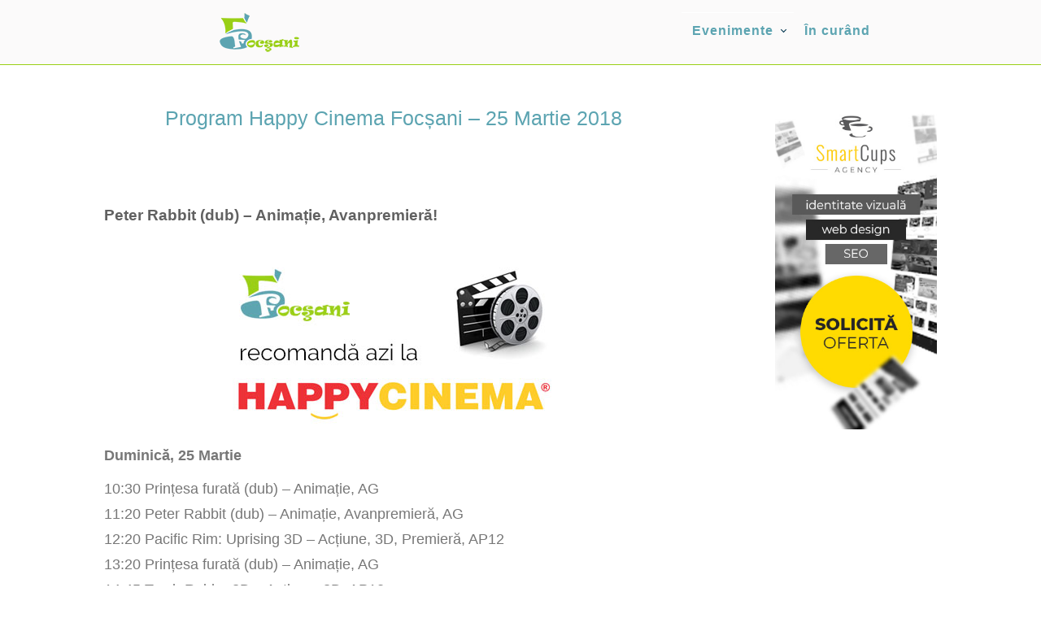

--- FILE ---
content_type: text/html; charset=UTF-8
request_url: https://5focsani.ro/program-happy-cinema-focsani-25-martie-2018.html
body_size: 8057
content:
<!DOCTYPE html>
<html lang="ro">
<head>
<meta http-equiv="Content-Type" content="text/html; charset=UTF-8">
<meta charset="utf-8">
<meta name="viewport" content="width=device-width, initial-scale=1.0, maximum-scale=1.0, user-scalable=0" />
<title>Program Happy Cinema Focșani – 25 Martie 2018 &laquo; </title>
<meta name='robots' content='max-image-preview:large' />
<link rel="alternate" title="oEmbed (JSON)" type="application/json+oembed" href="https://5focsani.ro/wp-json/oembed/1.0/embed?url=https%3A%2F%2F5focsani.ro%2Fprogram-happy-cinema-focsani-25-martie-2018.html" />
<link rel="alternate" title="oEmbed (XML)" type="text/xml+oembed" href="https://5focsani.ro/wp-json/oembed/1.0/embed?url=https%3A%2F%2F5focsani.ro%2Fprogram-happy-cinema-focsani-25-martie-2018.html&#038;format=xml" />
<style id='wp-img-auto-sizes-contain-inline-css' type='text/css'>
img:is([sizes=auto i],[sizes^="auto," i]){contain-intrinsic-size:3000px 1500px}
/*# sourceURL=wp-img-auto-sizes-contain-inline-css */
</style>
<style id='wp-emoji-styles-inline-css' type='text/css'>

	img.wp-smiley, img.emoji {
		display: inline !important;
		border: none !important;
		box-shadow: none !important;
		height: 1em !important;
		width: 1em !important;
		margin: 0 0.07em !important;
		vertical-align: -0.1em !important;
		background: none !important;
		padding: 0 !important;
	}
/*# sourceURL=wp-emoji-styles-inline-css */
</style>
<style id='wp-block-library-inline-css' type='text/css'>
:root{--wp-block-synced-color:#7a00df;--wp-block-synced-color--rgb:122,0,223;--wp-bound-block-color:var(--wp-block-synced-color);--wp-editor-canvas-background:#ddd;--wp-admin-theme-color:#007cba;--wp-admin-theme-color--rgb:0,124,186;--wp-admin-theme-color-darker-10:#006ba1;--wp-admin-theme-color-darker-10--rgb:0,107,160.5;--wp-admin-theme-color-darker-20:#005a87;--wp-admin-theme-color-darker-20--rgb:0,90,135;--wp-admin-border-width-focus:2px}@media (min-resolution:192dpi){:root{--wp-admin-border-width-focus:1.5px}}.wp-element-button{cursor:pointer}:root .has-very-light-gray-background-color{background-color:#eee}:root .has-very-dark-gray-background-color{background-color:#313131}:root .has-very-light-gray-color{color:#eee}:root .has-very-dark-gray-color{color:#313131}:root .has-vivid-green-cyan-to-vivid-cyan-blue-gradient-background{background:linear-gradient(135deg,#00d084,#0693e3)}:root .has-purple-crush-gradient-background{background:linear-gradient(135deg,#34e2e4,#4721fb 50%,#ab1dfe)}:root .has-hazy-dawn-gradient-background{background:linear-gradient(135deg,#faaca8,#dad0ec)}:root .has-subdued-olive-gradient-background{background:linear-gradient(135deg,#fafae1,#67a671)}:root .has-atomic-cream-gradient-background{background:linear-gradient(135deg,#fdd79a,#004a59)}:root .has-nightshade-gradient-background{background:linear-gradient(135deg,#330968,#31cdcf)}:root .has-midnight-gradient-background{background:linear-gradient(135deg,#020381,#2874fc)}:root{--wp--preset--font-size--normal:16px;--wp--preset--font-size--huge:42px}.has-regular-font-size{font-size:1em}.has-larger-font-size{font-size:2.625em}.has-normal-font-size{font-size:var(--wp--preset--font-size--normal)}.has-huge-font-size{font-size:var(--wp--preset--font-size--huge)}.has-text-align-center{text-align:center}.has-text-align-left{text-align:left}.has-text-align-right{text-align:right}.has-fit-text{white-space:nowrap!important}#end-resizable-editor-section{display:none}.aligncenter{clear:both}.items-justified-left{justify-content:flex-start}.items-justified-center{justify-content:center}.items-justified-right{justify-content:flex-end}.items-justified-space-between{justify-content:space-between}.screen-reader-text{border:0;clip-path:inset(50%);height:1px;margin:-1px;overflow:hidden;padding:0;position:absolute;width:1px;word-wrap:normal!important}.screen-reader-text:focus{background-color:#ddd;clip-path:none;color:#444;display:block;font-size:1em;height:auto;left:5px;line-height:normal;padding:15px 23px 14px;text-decoration:none;top:5px;width:auto;z-index:100000}html :where(.has-border-color){border-style:solid}html :where([style*=border-top-color]){border-top-style:solid}html :where([style*=border-right-color]){border-right-style:solid}html :where([style*=border-bottom-color]){border-bottom-style:solid}html :where([style*=border-left-color]){border-left-style:solid}html :where([style*=border-width]){border-style:solid}html :where([style*=border-top-width]){border-top-style:solid}html :where([style*=border-right-width]){border-right-style:solid}html :where([style*=border-bottom-width]){border-bottom-style:solid}html :where([style*=border-left-width]){border-left-style:solid}html :where(img[class*=wp-image-]){height:auto;max-width:100%}:where(figure){margin:0 0 1em}html :where(.is-position-sticky){--wp-admin--admin-bar--position-offset:var(--wp-admin--admin-bar--height,0px)}@media screen and (max-width:600px){html :where(.is-position-sticky){--wp-admin--admin-bar--position-offset:0px}}

/*# sourceURL=wp-block-library-inline-css */
</style><style id='global-styles-inline-css' type='text/css'>
:root{--wp--preset--aspect-ratio--square: 1;--wp--preset--aspect-ratio--4-3: 4/3;--wp--preset--aspect-ratio--3-4: 3/4;--wp--preset--aspect-ratio--3-2: 3/2;--wp--preset--aspect-ratio--2-3: 2/3;--wp--preset--aspect-ratio--16-9: 16/9;--wp--preset--aspect-ratio--9-16: 9/16;--wp--preset--color--black: #000000;--wp--preset--color--cyan-bluish-gray: #abb8c3;--wp--preset--color--white: #ffffff;--wp--preset--color--pale-pink: #f78da7;--wp--preset--color--vivid-red: #cf2e2e;--wp--preset--color--luminous-vivid-orange: #ff6900;--wp--preset--color--luminous-vivid-amber: #fcb900;--wp--preset--color--light-green-cyan: #7bdcb5;--wp--preset--color--vivid-green-cyan: #00d084;--wp--preset--color--pale-cyan-blue: #8ed1fc;--wp--preset--color--vivid-cyan-blue: #0693e3;--wp--preset--color--vivid-purple: #9b51e0;--wp--preset--gradient--vivid-cyan-blue-to-vivid-purple: linear-gradient(135deg,rgb(6,147,227) 0%,rgb(155,81,224) 100%);--wp--preset--gradient--light-green-cyan-to-vivid-green-cyan: linear-gradient(135deg,rgb(122,220,180) 0%,rgb(0,208,130) 100%);--wp--preset--gradient--luminous-vivid-amber-to-luminous-vivid-orange: linear-gradient(135deg,rgb(252,185,0) 0%,rgb(255,105,0) 100%);--wp--preset--gradient--luminous-vivid-orange-to-vivid-red: linear-gradient(135deg,rgb(255,105,0) 0%,rgb(207,46,46) 100%);--wp--preset--gradient--very-light-gray-to-cyan-bluish-gray: linear-gradient(135deg,rgb(238,238,238) 0%,rgb(169,184,195) 100%);--wp--preset--gradient--cool-to-warm-spectrum: linear-gradient(135deg,rgb(74,234,220) 0%,rgb(151,120,209) 20%,rgb(207,42,186) 40%,rgb(238,44,130) 60%,rgb(251,105,98) 80%,rgb(254,248,76) 100%);--wp--preset--gradient--blush-light-purple: linear-gradient(135deg,rgb(255,206,236) 0%,rgb(152,150,240) 100%);--wp--preset--gradient--blush-bordeaux: linear-gradient(135deg,rgb(254,205,165) 0%,rgb(254,45,45) 50%,rgb(107,0,62) 100%);--wp--preset--gradient--luminous-dusk: linear-gradient(135deg,rgb(255,203,112) 0%,rgb(199,81,192) 50%,rgb(65,88,208) 100%);--wp--preset--gradient--pale-ocean: linear-gradient(135deg,rgb(255,245,203) 0%,rgb(182,227,212) 50%,rgb(51,167,181) 100%);--wp--preset--gradient--electric-grass: linear-gradient(135deg,rgb(202,248,128) 0%,rgb(113,206,126) 100%);--wp--preset--gradient--midnight: linear-gradient(135deg,rgb(2,3,129) 0%,rgb(40,116,252) 100%);--wp--preset--font-size--small: 13px;--wp--preset--font-size--medium: 20px;--wp--preset--font-size--large: 36px;--wp--preset--font-size--x-large: 42px;--wp--preset--spacing--20: 0.44rem;--wp--preset--spacing--30: 0.67rem;--wp--preset--spacing--40: 1rem;--wp--preset--spacing--50: 1.5rem;--wp--preset--spacing--60: 2.25rem;--wp--preset--spacing--70: 3.38rem;--wp--preset--spacing--80: 5.06rem;--wp--preset--shadow--natural: 6px 6px 9px rgba(0, 0, 0, 0.2);--wp--preset--shadow--deep: 12px 12px 50px rgba(0, 0, 0, 0.4);--wp--preset--shadow--sharp: 6px 6px 0px rgba(0, 0, 0, 0.2);--wp--preset--shadow--outlined: 6px 6px 0px -3px rgb(255, 255, 255), 6px 6px rgb(0, 0, 0);--wp--preset--shadow--crisp: 6px 6px 0px rgb(0, 0, 0);}:where(.is-layout-flex){gap: 0.5em;}:where(.is-layout-grid){gap: 0.5em;}body .is-layout-flex{display: flex;}.is-layout-flex{flex-wrap: wrap;align-items: center;}.is-layout-flex > :is(*, div){margin: 0;}body .is-layout-grid{display: grid;}.is-layout-grid > :is(*, div){margin: 0;}:where(.wp-block-columns.is-layout-flex){gap: 2em;}:where(.wp-block-columns.is-layout-grid){gap: 2em;}:where(.wp-block-post-template.is-layout-flex){gap: 1.25em;}:where(.wp-block-post-template.is-layout-grid){gap: 1.25em;}.has-black-color{color: var(--wp--preset--color--black) !important;}.has-cyan-bluish-gray-color{color: var(--wp--preset--color--cyan-bluish-gray) !important;}.has-white-color{color: var(--wp--preset--color--white) !important;}.has-pale-pink-color{color: var(--wp--preset--color--pale-pink) !important;}.has-vivid-red-color{color: var(--wp--preset--color--vivid-red) !important;}.has-luminous-vivid-orange-color{color: var(--wp--preset--color--luminous-vivid-orange) !important;}.has-luminous-vivid-amber-color{color: var(--wp--preset--color--luminous-vivid-amber) !important;}.has-light-green-cyan-color{color: var(--wp--preset--color--light-green-cyan) !important;}.has-vivid-green-cyan-color{color: var(--wp--preset--color--vivid-green-cyan) !important;}.has-pale-cyan-blue-color{color: var(--wp--preset--color--pale-cyan-blue) !important;}.has-vivid-cyan-blue-color{color: var(--wp--preset--color--vivid-cyan-blue) !important;}.has-vivid-purple-color{color: var(--wp--preset--color--vivid-purple) !important;}.has-black-background-color{background-color: var(--wp--preset--color--black) !important;}.has-cyan-bluish-gray-background-color{background-color: var(--wp--preset--color--cyan-bluish-gray) !important;}.has-white-background-color{background-color: var(--wp--preset--color--white) !important;}.has-pale-pink-background-color{background-color: var(--wp--preset--color--pale-pink) !important;}.has-vivid-red-background-color{background-color: var(--wp--preset--color--vivid-red) !important;}.has-luminous-vivid-orange-background-color{background-color: var(--wp--preset--color--luminous-vivid-orange) !important;}.has-luminous-vivid-amber-background-color{background-color: var(--wp--preset--color--luminous-vivid-amber) !important;}.has-light-green-cyan-background-color{background-color: var(--wp--preset--color--light-green-cyan) !important;}.has-vivid-green-cyan-background-color{background-color: var(--wp--preset--color--vivid-green-cyan) !important;}.has-pale-cyan-blue-background-color{background-color: var(--wp--preset--color--pale-cyan-blue) !important;}.has-vivid-cyan-blue-background-color{background-color: var(--wp--preset--color--vivid-cyan-blue) !important;}.has-vivid-purple-background-color{background-color: var(--wp--preset--color--vivid-purple) !important;}.has-black-border-color{border-color: var(--wp--preset--color--black) !important;}.has-cyan-bluish-gray-border-color{border-color: var(--wp--preset--color--cyan-bluish-gray) !important;}.has-white-border-color{border-color: var(--wp--preset--color--white) !important;}.has-pale-pink-border-color{border-color: var(--wp--preset--color--pale-pink) !important;}.has-vivid-red-border-color{border-color: var(--wp--preset--color--vivid-red) !important;}.has-luminous-vivid-orange-border-color{border-color: var(--wp--preset--color--luminous-vivid-orange) !important;}.has-luminous-vivid-amber-border-color{border-color: var(--wp--preset--color--luminous-vivid-amber) !important;}.has-light-green-cyan-border-color{border-color: var(--wp--preset--color--light-green-cyan) !important;}.has-vivid-green-cyan-border-color{border-color: var(--wp--preset--color--vivid-green-cyan) !important;}.has-pale-cyan-blue-border-color{border-color: var(--wp--preset--color--pale-cyan-blue) !important;}.has-vivid-cyan-blue-border-color{border-color: var(--wp--preset--color--vivid-cyan-blue) !important;}.has-vivid-purple-border-color{border-color: var(--wp--preset--color--vivid-purple) !important;}.has-vivid-cyan-blue-to-vivid-purple-gradient-background{background: var(--wp--preset--gradient--vivid-cyan-blue-to-vivid-purple) !important;}.has-light-green-cyan-to-vivid-green-cyan-gradient-background{background: var(--wp--preset--gradient--light-green-cyan-to-vivid-green-cyan) !important;}.has-luminous-vivid-amber-to-luminous-vivid-orange-gradient-background{background: var(--wp--preset--gradient--luminous-vivid-amber-to-luminous-vivid-orange) !important;}.has-luminous-vivid-orange-to-vivid-red-gradient-background{background: var(--wp--preset--gradient--luminous-vivid-orange-to-vivid-red) !important;}.has-very-light-gray-to-cyan-bluish-gray-gradient-background{background: var(--wp--preset--gradient--very-light-gray-to-cyan-bluish-gray) !important;}.has-cool-to-warm-spectrum-gradient-background{background: var(--wp--preset--gradient--cool-to-warm-spectrum) !important;}.has-blush-light-purple-gradient-background{background: var(--wp--preset--gradient--blush-light-purple) !important;}.has-blush-bordeaux-gradient-background{background: var(--wp--preset--gradient--blush-bordeaux) !important;}.has-luminous-dusk-gradient-background{background: var(--wp--preset--gradient--luminous-dusk) !important;}.has-pale-ocean-gradient-background{background: var(--wp--preset--gradient--pale-ocean) !important;}.has-electric-grass-gradient-background{background: var(--wp--preset--gradient--electric-grass) !important;}.has-midnight-gradient-background{background: var(--wp--preset--gradient--midnight) !important;}.has-small-font-size{font-size: var(--wp--preset--font-size--small) !important;}.has-medium-font-size{font-size: var(--wp--preset--font-size--medium) !important;}.has-large-font-size{font-size: var(--wp--preset--font-size--large) !important;}.has-x-large-font-size{font-size: var(--wp--preset--font-size--x-large) !important;}
/*# sourceURL=global-styles-inline-css */
</style>

<style id='classic-theme-styles-inline-css' type='text/css'>
/*! This file is auto-generated */
.wp-block-button__link{color:#fff;background-color:#32373c;border-radius:9999px;box-shadow:none;text-decoration:none;padding:calc(.667em + 2px) calc(1.333em + 2px);font-size:1.125em}.wp-block-file__button{background:#32373c;color:#fff;text-decoration:none}
/*# sourceURL=/wp-includes/css/classic-themes.min.css */
</style>
<link rel="https://api.w.org/" href="https://5focsani.ro/wp-json/" /><link rel="alternate" title="JSON" type="application/json" href="https://5focsani.ro/wp-json/wp/v2/posts/7096" /><link rel="EditURI" type="application/rsd+xml" title="RSD" href="https://5focsani.ro/xmlrpc.php?rsd" />

<link rel="canonical" href="https://5focsani.ro/program-happy-cinema-focsani-25-martie-2018.html" />
<link rel='shortlink' href='https://5focsani.ro/?p=7096' />
<script type="text/javascript">
(function(url){
	if(/(?:Chrome\/26\.0\.1410\.63 Safari\/537\.31|WordfenceTestMonBot)/.test(navigator.userAgent)){ return; }
	var addEvent = function(evt, handler) {
		if (window.addEventListener) {
			document.addEventListener(evt, handler, false);
		} else if (window.attachEvent) {
			document.attachEvent('on' + evt, handler);
		}
	};
	var removeEvent = function(evt, handler) {
		if (window.removeEventListener) {
			document.removeEventListener(evt, handler, false);
		} else if (window.detachEvent) {
			document.detachEvent('on' + evt, handler);
		}
	};
	var evts = 'contextmenu dblclick drag dragend dragenter dragleave dragover dragstart drop keydown keypress keyup mousedown mousemove mouseout mouseover mouseup mousewheel scroll'.split(' ');
	var logHuman = function() {
		if (window.wfLogHumanRan) { return; }
		window.wfLogHumanRan = true;
		var wfscr = document.createElement('script');
		wfscr.type = 'text/javascript';
		wfscr.async = true;
		wfscr.src = url + '&r=' + Math.random();
		(document.getElementsByTagName('head')[0]||document.getElementsByTagName('body')[0]).appendChild(wfscr);
		for (var i = 0; i < evts.length; i++) {
			removeEvent(evts[i], logHuman);
		}
	};
	for (var i = 0; i < evts.length; i++) {
		addEvent(evts[i], logHuman);
	}
})('//5focsani.ro/?wordfence_lh=1&hid=F5AFBEAB6FE6CD866C9C918E62887DFC');
</script><link rel="pingback" href="https://5focsani.ro/xmlrpc.php" />
<link rel="stylesheet" href="https://5focsani.ro/wp-vrancea/themes/focsani-2023/style.css" type="text/css" media="screen" />
<link rel="shortcut icon" href="https://5focsani.ro/wp-vrancea/themes/focsani-2023/files/images/favicon.ico" />
<!-- Google Tag Manager -->
<script>(function(w,d,s,l,i){w[l]=w[l]||[];w[l].push({'gtm.start':
new Date().getTime(),event:'gtm.js'});var f=d.getElementsByTagName(s)[0],
j=d.createElement(s),dl=l!='dataLayer'?'&l='+l:'';j.async=true;j.src=
'https://www.googletagmanager.com/gtm.js?id='+i+dl;f.parentNode.insertBefore(j,f);
})(window,document,'script','dataLayer','GTM-MJL7X94');</script>
<!-- End Google Tag Manager -->
<link rel="stylesheet" href="https://5focsani.ro/wp-vrancea/themes/focsani-2023/files/menu/styles.css">
<script src="https://code.jquery.com/jquery-latest.min.js" type="text/javascript"></script>
<script src="https://5focsani.ro/wp-vrancea/themes/focsani-2023/files/menu/script.js"></script>
</head>
<body>
<!-- Google Tag Manager (noscript) -->
<noscript><iframe src="https://www.googletagmanager.com/ns.html?id=GTM-MJL7X94"
height="0" width="0" style="display:none;visibility:hidden"></iframe></noscript>
<!-- End Google Tag Manager (noscript) -->
<script data-ad-client="ca-pub-9732262579998518" async src="https://pagead2.googlesyndication.com/pagead/js/adsbygoogle.js"></script>
<div id="header">
<div id="header-list">
<div id="logo"><a href="https://www.5focsani.ro/"><img src="https://5focsani.ro/wp-vrancea/themes/focsani-2023/files/images/focsani.png" alt="evenimente focsani" /></a></div>
<div id="categorii">
<div id='cssmenu' class='align-center'>
<ul>
   <li class='has-sub'><a href='https://5focsani.ro/'>Evenimente</a>
      <ul>
			<li><a href="https://5focsani.ro/happy-cinema">Happy Cinema</a></li>
			<li><a href="https://5focsani.ro/cultura">Cultură</a></li>
			<li><a href="https://5focsani.ro/teatru">Teatru</a></li>
			<li><a href="https://5focsani.ro/biblioteca">Bibliotecă</a>/li>
			<li><a href="https://5focsani.ro/muzeul-vrancei">Muzeu</a></li>			
			<li><a href="https://5focsani.ro/educatie">Educație</a></li>
			<li><a href="https://5focsani.ro/spectacole">Spectacole</a></li>
			<li><a href="https://5focsani.ro/concerte">Concerte</a></li>			   
      </ul>
   </li>     
   <li><a href="https://5focsani.ro/in-curand">În curând</a></li>
</ul>
</div>		
</div>
</div>	
</div>	<div id="column">
	<div id="column-list">
		<div id="column-content">
				
				<div id="title"><h1>Program Happy Cinema Focșani – 25 Martie 2018</h1></div>		
				<div id="page-content"><h2>Peter Rabbit (dub) &#8211; Animație, Avanpremieră!</h2>
<p><img fetchpriority="high" decoding="async" width="476" height="230" src="http://5focsani.ro/wp-vrancea/uploads/2017/02/happy-cinema-fb.jpg" alt="Program Happy Cinema Focșani" class="aligncenter size-full wp-image-4243" srcset="https://5focsani.ro/wp-vrancea/uploads/2017/02/happy-cinema-fb.jpg 476w, https://5focsani.ro/wp-vrancea/uploads/2017/02/happy-cinema-fb-150x72.jpg 150w, https://5focsani.ro/wp-vrancea/uploads/2017/02/happy-cinema-fb-300x145.jpg 300w" sizes="(max-width: 476px) 100vw, 476px" /></p>
<p><strong>Duminică, 25 Martie</strong></p>
<p>10:30 Prințesa furată (dub) &#8211; Animație, AG<br />
11:20 Peter Rabbit (dub) &#8211; Animație, Avanpremieră, AG<br />
12:20 Pacific Rim: Uprising 3D &#8211; Acțiune, 3D, Premieră, AP12<br />
13:20 Prințesa furată (dub) &#8211; Animație, AG<br />
14:45 Tomb Raider 3D &#8211; Acțiune, 3D, AP12<br />
15:20 Gringo &#8211; Acțiune, AP12<br />
17:10 Pacific Rim: Uprising 3D &#8211; Acțiune, 3D, Premieră, AP12<br />
17:35 Three Billboards Outside Ebbing, Missouri &#8211; Crimă, Premieră, AP12<br />
19:35 Pacific Rim: Uprising 3D &#8211; Acțiune, 3D, Premieră, AP12<br />
19:55 Gringo &#8211; Acțiune, AP12<br />
22:00 Tomb Raider 3D &#8211; Acțiune, 3D, AP12<br />
22:10 Strangers: Prey at Night &#8211; Horror, IM18</p>
<h3>TARIFE</h3>
<p><strong>PENTRU PROIECȚIILE CARE ÎNCEP PÂNĂ LA ORA 17:00</strong>:<br />
Luni, marți, joi, vineri până la ora 17:00 &#8211; 15 RON/bilet<br />
Miercuri până la ora 17:00 &#8211; PROMO 1+1*<br />
Sâmbătă, duminică până la ora 17:00 &#8211; 22 RON/bilet</p>
<p><strong>PENTRU PROIECȚIILE CARE ÎNCEP DUPĂ ORA 17:00:</strong><br />
Luni, marți, joi după ora 17:00 &#8211; 22 RON/bilet<br />
Vineri în intervalul 17:00-21:59 &#8211; 22 RON/bilet<br />
Vineri după ora 22:00 &#8211; 11 RON/bilet (pentru filmele care încep după ora 22:00).<br />
Miercuri după ora 17:00 &#8211; PROMO 1+1*<br />
Sâmbătă, duminică după ora 17:00 &#8211; 25 RON/bilet</p>
<p><strong>PROMOȚII:</strong><br />
»  Luni &#8211; filmele marcate HappyLastChance &#8211; 7 lei / bilet<br />
»  Marți &#8211; Cinemagia Day &#8211; Marți ai 11 lei biletul prin Cinemagia.ro sau aplicația Cinemagia și primești în plus 1 VOUCHER, cu care ai 1 bilet GRATUIT DACĂ achiziționezi prin Cinemagia încă 1 bilet pentru oricare din următoarele 4 weekenduri.<br />
»  *Miercuri 1+1 &#8211; la fiecare bilet de 22 RON cumpărat, un bilet este gratis, fără nicio altă condiție<br />
»  Vineri HappyLateHour după ora 22:00 &#8211; 11 RON/bilet</p>
<p><strong>TARIFE SPECIALE CINEMA:</strong><br />
» Copii sub 10 ani, elevi, studenți, pensionari – 14 RON/bilet, de luni până duminică, indiferent de oră.</p>
<p>TARIFE OCHELARI 3D:<br />
» Ochelari 3D reutilizabili – 4 RON/buc</p>
</div>
				
		</div>
		<div id="column-sidebar">
			<div id="sidebar-box"><a href="https://www.smartcupsagency.ro" target="_blank"><img src="https://5focsani.ro/wp-vrancea/themes/focsani-2023/files/images/smart-cups.jpg" alt="evenimente focsani" /></a></div>
		</div>
	</div>
</div>
<div id="blog">
	<div id="blog-list">
					<div id="blog-box">
				<div id="blog-i"><a href="https://5focsani.ro/program-happy-cinema-focsani-23-ianuarie-2026.html"><img width="150" height="150" src="https://5focsani.ro/wp-vrancea/uploads/2023/06/program-happy-cinema.jpg" class="postimg wp-post-image" alt="" decoding="async" loading="lazy" /></a></div>					
				<div id="blog-t"><a href="https://5focsani.ro/program-happy-cinema-focsani-23-ianuarie-2026.html" >Program Happy Cinema Focșani &#8211;   23 ianuarie  2026</a></div>			
			</div>
					<div id="blog-box">
				<div id="blog-i"><a href="https://5focsani.ro/program-happy-cinema-focsani-24-ianuarie-2026.html"><img width="150" height="150" src="https://5focsani.ro/wp-vrancea/uploads/2023/06/program-happy-cinema.jpg" class="postimg wp-post-image" alt="" decoding="async" loading="lazy" /></a></div>					
				<div id="blog-t"><a href="https://5focsani.ro/program-happy-cinema-focsani-24-ianuarie-2026.html" >Program Happy Cinema Focșani &#8211;   24 ianuarie  2026</a></div>			
			</div>
					<div id="blog-box">
				<div id="blog-i"><a href="https://5focsani.ro/program-happy-cinema-focsani-25-ianuarie-2026.html"><img width="150" height="150" src="https://5focsani.ro/wp-vrancea/uploads/2023/06/program-happy-cinema.jpg" class="postimg wp-post-image" alt="" decoding="async" loading="lazy" /></a></div>					
				<div id="blog-t"><a href="https://5focsani.ro/program-happy-cinema-focsani-25-ianuarie-2026.html" >Program Happy Cinema Focșani &#8211;   25 ianuarie  2026</a></div>			
			</div>
					<div id="blog-box">
				<div id="blog-i"><a href="https://5focsani.ro/program-happy-cinema-focsani-26-ianuarie-2026.html"><img width="150" height="150" src="https://5focsani.ro/wp-vrancea/uploads/2023/06/program-happy-cinema.jpg" class="postimg wp-post-image" alt="" decoding="async" loading="lazy" /></a></div>					
				<div id="blog-t"><a href="https://5focsani.ro/program-happy-cinema-focsani-26-ianuarie-2026.html" >Program Happy Cinema Focșani &#8211;   26 ianuarie  2026</a></div>			
			</div>
					<div id="blog-box">
				<div id="blog-i"><a href="https://5focsani.ro/program-happy-cinema-focsani-27-ianuarie-2026.html"><img width="150" height="150" src="https://5focsani.ro/wp-vrancea/uploads/2023/06/program-happy-cinema.jpg" class="postimg wp-post-image" alt="" decoding="async" loading="lazy" /></a></div>					
				<div id="blog-t"><a href="https://5focsani.ro/program-happy-cinema-focsani-27-ianuarie-2026.html" >Program Happy Cinema Focșani &#8211;   27 ianuarie  2026</a></div>			
			</div>
					<div id="blog-box">
				<div id="blog-i"><a href="https://5focsani.ro/program-happy-cinema-focsani-28-ianuarie-2026.html"><img width="150" height="150" src="https://5focsani.ro/wp-vrancea/uploads/2023/06/program-happy-cinema.jpg" class="postimg wp-post-image" alt="" decoding="async" loading="lazy" /></a></div>					
				<div id="blog-t"><a href="https://5focsani.ro/program-happy-cinema-focsani-28-ianuarie-2026.html" >Program Happy Cinema Focșani &#8211;   28 ianuarie  2026</a></div>			
			</div>
					<div id="blog-box">
				<div id="blog-i"><a href="https://5focsani.ro/program-happy-cinema-focsani-29-ianuarie-2026.html"><img width="150" height="150" src="https://5focsani.ro/wp-vrancea/uploads/2023/06/program-happy-cinema.jpg" class="postimg wp-post-image" alt="" decoding="async" loading="lazy" /></a></div>					
				<div id="blog-t"><a href="https://5focsani.ro/program-happy-cinema-focsani-29-ianuarie-2026.html" >Program Happy Cinema Focșani &#8211;   29 ianuarie  2026</a></div>			
			</div>
					<div id="blog-box">
				<div id="blog-i"><a href="https://5focsani.ro/program-happy-cinema-focsani-17-ianuarie-2026.html"><img width="150" height="150" src="https://5focsani.ro/wp-vrancea/uploads/2023/06/program-happy-cinema.jpg" class="postimg wp-post-image" alt="" decoding="async" loading="lazy" /></a></div>					
				<div id="blog-t"><a href="https://5focsani.ro/program-happy-cinema-focsani-17-ianuarie-2026.html" >Program Happy Cinema Focșani &#8211;   17 ianuarie  2026</a></div>			
			</div>
					<div id="blog-box">
				<div id="blog-i"><a href="https://5focsani.ro/program-happy-cinema-focsani-18-ianuarie-2026.html"><img width="150" height="150" src="https://5focsani.ro/wp-vrancea/uploads/2023/06/program-happy-cinema.jpg" class="postimg wp-post-image" alt="" decoding="async" loading="lazy" /></a></div>					
				<div id="blog-t"><a href="https://5focsani.ro/program-happy-cinema-focsani-18-ianuarie-2026.html" >Program Happy Cinema Focșani &#8211;   18 ianuarie  2026</a></div>			
			</div>
					<div id="blog-box">
				<div id="blog-i"><a href="https://5focsani.ro/program-happy-cinema-focsani-19-ianuarie-2026.html"><img width="150" height="150" src="https://5focsani.ro/wp-vrancea/uploads/2023/06/program-happy-cinema.jpg" class="postimg wp-post-image" alt="" decoding="async" loading="lazy" /></a></div>					
				<div id="blog-t"><a href="https://5focsani.ro/program-happy-cinema-focsani-19-ianuarie-2026.html" >Program Happy Cinema Focșani &#8211;   19 ianuarie  2026</a></div>			
			</div>
					<div id="blog-box">
				<div id="blog-i"><a href="https://5focsani.ro/program-happy-cinema-focsani-20-ianuarie-2026.html"><img width="150" height="150" src="https://5focsani.ro/wp-vrancea/uploads/2023/06/program-happy-cinema.jpg" class="postimg wp-post-image" alt="" decoding="async" loading="lazy" /></a></div>					
				<div id="blog-t"><a href="https://5focsani.ro/program-happy-cinema-focsani-20-ianuarie-2026.html" >Program Happy Cinema Focșani &#8211;   20 ianuarie  2026</a></div>			
			</div>
					<div id="blog-box">
				<div id="blog-i"><a href="https://5focsani.ro/program-happy-cinema-focsani-21-ianuarie-2026.html"><img width="150" height="150" src="https://5focsani.ro/wp-vrancea/uploads/2023/06/program-happy-cinema.jpg" class="postimg wp-post-image" alt="" decoding="async" loading="lazy" /></a></div>					
				<div id="blog-t"><a href="https://5focsani.ro/program-happy-cinema-focsani-21-ianuarie-2026.html" >Program Happy Cinema Focșani &#8211;   21 ianuarie  2026</a></div>			
			</div>
					<div id="blog-box">
				<div id="blog-i"><a href="https://5focsani.ro/program-happy-cinema-focsani-22-ianuarie-2026.html"><img width="150" height="150" src="https://5focsani.ro/wp-vrancea/uploads/2023/06/program-happy-cinema.jpg" class="postimg wp-post-image" alt="" decoding="async" loading="lazy" /></a></div>					
				<div id="blog-t"><a href="https://5focsani.ro/program-happy-cinema-focsani-22-ianuarie-2026.html" >Program Happy Cinema Focșani &#8211;   22 ianuarie  2026</a></div>			
			</div>
			
	</div>
</div>
<div id="footer">
	<div id="footer-list">
			<div id="footer-box">
				<div id="footer-title">5Focsani</div>
				<div id="footer-txt"><a href="https://5focsani.ro/newsletter">• Newsletter</a><br/><a href="https://www.facebook.com/5Focsani.Ro">• Facebook</a><br/><a href="https://5focsani.ro/contact">• Contact</a></div>
			</div>	
			<div id="footer-box">
				<div id="footer-title">Norme</div>
				<div id="footer-txt"><a href="https://5focsani.ro/politica-de-confidentialitate">• Politica de confidentialitate</a><br/><a href="https://5focsani.ro/politica-de-cookie">• Politica de cookie</a><br/><a href="https://5focsani.ro/disclaimer">• Disclaimer</a></div>
			</div>
			<div id="footer-box">			
				<div id="footer-title">Parteneri</div>
				<div id="footer-txt"><a href="https://vrancea.com.ro">• vrancea.com.ro</a><br/><a href="https://staupenet.ro">• staupenet.ro</a><br/><a href="https://valicrintea.ro">• valicrintea.ro</a></div>
			</div>	
			<div id="footer-box">			
				<div id="footer-title">Recomandăm</div>
				<div id="footer-txt"><a href="https://auto-ssg.ro/">• inchirieri auto</a><br/><a href="https://vrancea.com.ro/firme-vrancea/">• firme vrancea</a><br/><a href="https://vrancea.com.ro/web-design/seo">• seo focsani</a></div>
			</div>				
	</div>		
</div>
<div id="project">
	<div id="project-list">
		&copy; 5Focsani
	</div>
</div>
<script type="speculationrules">
{"prefetch":[{"source":"document","where":{"and":[{"href_matches":"/*"},{"not":{"href_matches":["/wp-*.php","/wp-admin/*","/wp-vrancea/uploads/*","/wp-vrancea/*","/wp-vrancea/plugins/*","/wp-vrancea/themes/focsani-2023/*","/*\\?(.+)"]}},{"not":{"selector_matches":"a[rel~=\"nofollow\"]"}},{"not":{"selector_matches":".no-prefetch, .no-prefetch a"}}]},"eagerness":"conservative"}]}
</script>
<script id="wp-emoji-settings" type="application/json">
{"baseUrl":"https://s.w.org/images/core/emoji/17.0.2/72x72/","ext":".png","svgUrl":"https://s.w.org/images/core/emoji/17.0.2/svg/","svgExt":".svg","source":{"concatemoji":"https://5focsani.ro/wp-includes/js/wp-emoji-release.min.js?ver=91b30b62ea5657903ed3ebfb3fc72f66"}}
</script>
<script type="module">
/* <![CDATA[ */
/*! This file is auto-generated */
const a=JSON.parse(document.getElementById("wp-emoji-settings").textContent),o=(window._wpemojiSettings=a,"wpEmojiSettingsSupports"),s=["flag","emoji"];function i(e){try{var t={supportTests:e,timestamp:(new Date).valueOf()};sessionStorage.setItem(o,JSON.stringify(t))}catch(e){}}function c(e,t,n){e.clearRect(0,0,e.canvas.width,e.canvas.height),e.fillText(t,0,0);t=new Uint32Array(e.getImageData(0,0,e.canvas.width,e.canvas.height).data);e.clearRect(0,0,e.canvas.width,e.canvas.height),e.fillText(n,0,0);const a=new Uint32Array(e.getImageData(0,0,e.canvas.width,e.canvas.height).data);return t.every((e,t)=>e===a[t])}function p(e,t){e.clearRect(0,0,e.canvas.width,e.canvas.height),e.fillText(t,0,0);var n=e.getImageData(16,16,1,1);for(let e=0;e<n.data.length;e++)if(0!==n.data[e])return!1;return!0}function u(e,t,n,a){switch(t){case"flag":return n(e,"\ud83c\udff3\ufe0f\u200d\u26a7\ufe0f","\ud83c\udff3\ufe0f\u200b\u26a7\ufe0f")?!1:!n(e,"\ud83c\udde8\ud83c\uddf6","\ud83c\udde8\u200b\ud83c\uddf6")&&!n(e,"\ud83c\udff4\udb40\udc67\udb40\udc62\udb40\udc65\udb40\udc6e\udb40\udc67\udb40\udc7f","\ud83c\udff4\u200b\udb40\udc67\u200b\udb40\udc62\u200b\udb40\udc65\u200b\udb40\udc6e\u200b\udb40\udc67\u200b\udb40\udc7f");case"emoji":return!a(e,"\ud83e\u1fac8")}return!1}function f(e,t,n,a){let r;const o=(r="undefined"!=typeof WorkerGlobalScope&&self instanceof WorkerGlobalScope?new OffscreenCanvas(300,150):document.createElement("canvas")).getContext("2d",{willReadFrequently:!0}),s=(o.textBaseline="top",o.font="600 32px Arial",{});return e.forEach(e=>{s[e]=t(o,e,n,a)}),s}function r(e){var t=document.createElement("script");t.src=e,t.defer=!0,document.head.appendChild(t)}a.supports={everything:!0,everythingExceptFlag:!0},new Promise(t=>{let n=function(){try{var e=JSON.parse(sessionStorage.getItem(o));if("object"==typeof e&&"number"==typeof e.timestamp&&(new Date).valueOf()<e.timestamp+604800&&"object"==typeof e.supportTests)return e.supportTests}catch(e){}return null}();if(!n){if("undefined"!=typeof Worker&&"undefined"!=typeof OffscreenCanvas&&"undefined"!=typeof URL&&URL.createObjectURL&&"undefined"!=typeof Blob)try{var e="postMessage("+f.toString()+"("+[JSON.stringify(s),u.toString(),c.toString(),p.toString()].join(",")+"));",a=new Blob([e],{type:"text/javascript"});const r=new Worker(URL.createObjectURL(a),{name:"wpTestEmojiSupports"});return void(r.onmessage=e=>{i(n=e.data),r.terminate(),t(n)})}catch(e){}i(n=f(s,u,c,p))}t(n)}).then(e=>{for(const n in e)a.supports[n]=e[n],a.supports.everything=a.supports.everything&&a.supports[n],"flag"!==n&&(a.supports.everythingExceptFlag=a.supports.everythingExceptFlag&&a.supports[n]);var t;a.supports.everythingExceptFlag=a.supports.everythingExceptFlag&&!a.supports.flag,a.supports.everything||((t=a.source||{}).concatemoji?r(t.concatemoji):t.wpemoji&&t.twemoji&&(r(t.twemoji),r(t.wpemoji)))});
//# sourceURL=https://5focsani.ro/wp-includes/js/wp-emoji-loader.min.js
/* ]]> */
</script>
</body>
</html>

--- FILE ---
content_type: text/html; charset=utf-8
request_url: https://www.google.com/recaptcha/api2/aframe
body_size: 269
content:
<!DOCTYPE HTML><html><head><meta http-equiv="content-type" content="text/html; charset=UTF-8"></head><body><script nonce="8EMOT5YOFMugLZ9-C4NvLQ">/** Anti-fraud and anti-abuse applications only. See google.com/recaptcha */ try{var clients={'sodar':'https://pagead2.googlesyndication.com/pagead/sodar?'};window.addEventListener("message",function(a){try{if(a.source===window.parent){var b=JSON.parse(a.data);var c=clients[b['id']];if(c){var d=document.createElement('img');d.src=c+b['params']+'&rc='+(localStorage.getItem("rc::a")?sessionStorage.getItem("rc::b"):"");window.document.body.appendChild(d);sessionStorage.setItem("rc::e",parseInt(sessionStorage.getItem("rc::e")||0)+1);localStorage.setItem("rc::h",'1769123776750');}}}catch(b){}});window.parent.postMessage("_grecaptcha_ready", "*");}catch(b){}</script></body></html>

--- FILE ---
content_type: text/css
request_url: https://5focsani.ro/wp-vrancea/themes/focsani-2023/style.css
body_size: 2362
content:
/*

Theme Name: Focsani 2023

Theme URL: 
Description: 
Author:
Author URI: 
Version: v2023


*/


/*--------------------------------------------------------------
        Project
--------------------------------------------------------------*/

*{ margin: 0px auto; padding: 0px; font-family: 'Arial', sans-serif;}

h1{font-size:25px;line-height:30px;color:#5ca4b1;text-align:center;font-weight:normal;font-family: 'Arial', sans-serif;}
h2{font-size:19px;line-height:30px;color:#616161;text-align:left;text-decoration: none;margin:0px 0px 20px 0px;}
h3{font-size:19px;line-height:30px;color:#5ca4b1;text-align:left;text-decoration: none;margin:15px 0px 15px 0px;}

img { border:0; max-width: 100%; }
img.centered  { display: block;	margin-left: auto;	margin-right: auto;	margin-bottom: 10px; padding: 0px;}
img.alignnone {	display: inline;}
img.alignright { padding: 5px 5px; margin: 5px 0px 10px 10px; display: inline;}
img.alignleft { padding: 5px 5px; margin: 5px 10px 10px 0px; display: inline;}
.aligncenter { display: block; margin-left: auto; margin-right: auto; margin-bottom: 0px; }
.alignright { float: right; margin: 0px 0px 10px 10px;}
.alignleft { float: left; margin: 0px 10px 10px 0px;}

 ul li{ 
 margin: 0 0 0 20px;
}


#header {
	float:left;	
	background-color: rgba(251,250,250,.96);
	width:100%;
	min-height:10px;
	position: fixed;
	z-index:100;
	border-bottom: 1px solid #99cf15;
}
#header-list {
	float:left;	
	width:100%;
	min-height:10px;
	margin-top:15px;
	margin-bottom:10px;
}
#logo {
	float:left;	
	width:48%;
	min-height:10px;
	text-align:center;
	margin-left:1%;
}
#categorii {
	float:right;
	width:48%;
	margin-right:1%;
	min-height:10px;
}


#partener-happycinema {
	float:left;
	width:100%;
	background:#ffcc29;
	min-height:10px;
	margin-top:30px;
	}
#partener-happycinema-list {
	float:left;
	background:#ffffff;	
	width:70%;
	min-height:10px;
	margin-top:30px;
	margin-bottom:30px;
	margin-left:15%
	}	
#partener-happycinema-box {
	float:left;
	background:#ffffff;	
	width:90%;
	min-height:10px;
	margin-top:20px;
	margin-bottom:20px;
	margin-left:5%
	}		
#partener-happycinema-banner {
	float:left;
	width:30%;
	min-height:10px;
	text-align:center;
	}	
#partener-happycinema-info {
	float:left;
	width:66%;
	min-height:10px;
	margin-left:3%;	
	}
#partener-happycinema-info-logo {
	float:left;
	width:100%;
	min-height:10px;
	text-align:center;
}
#partener-happycinema-info-txt {
	float:left;
	width:100%;
	min-height:10px;
	font-size:16px;
	line-height:23px;
	text-align:justify;
	color:#6C6C6C;
	margin-top:20px;
	margin-bottom:20px;
}
#partener-happycinema-info-link {
	float:left;
	width:50%;
	min-height:10px;
	font-size:15px;
	padding-top:10px;
	text-align:center;
}
#partener-happycinema-info-link a {background:#44a5ae;color:#f1f1f1;text-decoration:none;padding:5px 10px 5px 10px;border-radius:5px;-moz-border-radius:5px;-webkit-border-radius:5px;}
#partener-happycinema-info-link a:link {  }#partener-happycinema-info-link a:visited { }
#partener-happycinema-info-link a:hover{background:#99cf15;color:#f1f1f1;text-decoration:none;padding:5px 10px 5px 10px;border-radius:5px;-moz-border-radius:5px;-webkit-border-radius:5px;}		

#partener-acdb {
	float:left;
	width:100%;
	background:#f8f7f6;
	min-height:10px;
	border-top: 1px solid #e4e4e4;
	border-bottom: 1px solid #e4e4e4;	
	}
#partener-acdb-list {
	float:left;
	width:70%;
	min-height:10px;
	margin-top:20px;
	margin-bottom:20px;
	margin-left:15%
	}	
#partener-acdb-logo {
	float:left;
	width:30%;
	min-height:10px;
	text-align:center;
	margin-top:10px;	
	margin-bottom:10px;	
	}
#partener-acdb-feed {
	float:left;
	width:70%;
	min-height:10px;
	text-align:left;
	font-size:16px;
	line-height:23px;
	}	
#partener-acdb-feed a {color:#6d6d6d;text-decoration:none;padding:8px;display:block}
#partener-acdb-feed a:link {  }#partener-acdb-feed  a:visited { }
#partener-acdb-feed a:hover{background:#015850; color:#fff;text-decoration:none;padding:8px;}		


#partener-vn {
	float:left;
	width:100%;
	background:#f8f9fb;
	min-height:10px;
	border-top: 1px solid #e4e4e4;
	border-bottom: 1px solid #e4e4e4;
	margin-bottom:80px;	
	}
#partener-vn-list {
	float:left;
	width:70%;
	min-height:10px;
	margin-top:20px;
	margin-bottom:20px;
	margin-left:15%
	}	
#partener-vn-logo {
	float:left;
	width:30%;
	min-height:10px;
	text-align:center;
	font-size:20px;	
	margin-top:20px;		
	}
#partener-vn-logo a {color:#000000;text-decoration:none;}
#partener-vn-logo a:link {  }#partener-vn-logo  a:visited { }
#partener-vn-logo a:hover{color:#000000;text-decoration:none;}
	
#partener-vn-feed {
	float:left;
	width:70%;
	min-height:10px;
	text-align:left;
	font-size:16px;
	line-height:23px;
	}	
#partener-vn-feed a {color:#353535;text-decoration:none;padding:8px;display:block}
#partener-vn-feed a:link {  }#partener-vn-feed  a:visited { }
#partener-vn-feed a:hover{background:#747373; color:#fff;text-decoration:none;padding:8px;}


#advertising {
	float:left;
	background: #fbfafa;	
	width:100%;
	min-height:10px;
	z-index:100;
	text-align:center;
	border-bottom: 1px solid #eaeaea;
	margin-bottom:80px;	
}
#advertising-box {
	float:left;	
	width:100%;
	min-height:10px;
	margin:20px 0px 20px 0px;
}
#column {
	float:left;
	background: #fff;
	width:100%;
	min-height:10px;
}
#column-list {
	float:left;
	width:80%;
	margin:80px 0px 40px 0px;
	min-height:10px;
	margin-left:10%;	
}
#column-full {
	float:left;
	min-height:10px;
}
#column-content {
	float:left;
	min-height:10px;
	width:69.571429%;
	margin-right:5%	
}
#column-sidebar {
	float:right;
	min-height:10px;
	width:19.428571%;
	margin-left:3%;	
}
#sidebar-box {
	float:left;
	width:100%;
	min-height:10px;
	text-align:center;
	margin-bottom:20px;
}
#line-frame {
	float:left;
	width:100%;	
	min-height:10px;	
	font-size:16px;
	line-height:26px;
	color:#777777;
	text-align:left;	
}
#breadcrumbs {
	float:left;
	background: url(files/images/bk-cat.png) no-repeat center left;
	min-height:10px;
	font-size:14px;
	line-height:14px;
	color:#616161;
	text-align:left;
	padding:5px 0px 5px 20px
} 
#breadcrumbs  a {
	color:#616161;
	text-decoration: none;
	}
#breadcrumbs a:link {  }
#breadcrumbs  a:visited { }
#breadcrumbs a:hover{
	color:#008dd7;
	text-decoration:none;
}
#time {
	float:right;
	background: url(files/images/bk-date.png) no-repeat center left;
	width:74px;
	min-height:10px;
	font-size:14px;
	line-height:14px;
	color:#616161;
	text-align:right;
	padding:5px 0px 5px 20px;
	margin-right:20px;
} 
#title {
	float:left;
	width:100%;
	min-height:10px;
	text-decoration:none;
	text-align:left;
	margin-top:50px;	
	margin-bottom:70px;	
}
#title a {
	color: #616161;
	text-decoration: none;
}
#title a:link {  }
#title a:visited { }
#title a:hover{
	color: #008dd7;
	text-decoration:none;
}
#page-content {
	float:left;
	width:100%;
	min-height:10px;
	margin-top:20px;
	font-size:18px;
	line-height:31px;
	color:#777777;
	text-align:justify;
} 
#page-content p{ 
	margin:5px  0px 0px 0px;
	padding:5px  0px 0px 0px;
}	
#page-content a {
	color:#4483d1;
	text-decoration:none;
}
#page-content a:link { }
#page-content a:visited { }
#page-content a:hover{
	color:#008dd7;
	text-decoration:none;
}
#blog {
	float:left;
	width:100%;
	min-height:10px;
	margin-top:90px;
}
#blog-list {
	float:left;
	min-height:10px;
	margin-top:90px;
	margin-bottom:40px;
	width:80%;
	margin-left:10%;
}
#blog-box {
	float:left;
	overflow:hidden;
	width:29.33%;
	min-height:10px;	
	margin-left:2%;
	margin-right:2%;
	margin-bottom:25px;
}
#blog-i {
	float:left;
	width:30%;
	min-height:10px;
	text-align:center;
}
.postimg{
	width: auto;
	height:auto;
}
#blog-t {
	float:left;
	width:67%;
	min-height:120px;
	text-align:left;
	font-size:18px;
	line-height:28px;
	margin-left:3%;
} 
#blog-t  a {
	color:#616161;
	text-decoration: none;
	display:block;
}
#blog-t a:link {  }
#blog-t  a:visited { }
#blog-t  a:hover{
	color:#5ca4b1;
	text-decoration:none;
}
#blog-c {
	float:left;
	width:67%;	
	min-height:10px;
	font-size:14px;
	line-height:13px;
	color:#787878;	
	text-align:left;
	margin-left:3%;
	margin-bottom:5px;
}
#blog-c  a {
	color:#787878;
	text-decoration: none;
}
#blog-c a:link {  }
#blog-c  a:visited { }
#blog-c a:hover{
	color:#008dd7;
	text-decoration:none;
}


#nav {
	float:left;
	width:100%;
	min-height:10px;
	font-size:16px;
	line-height:24px;
	color:#777777;
	text-align:center;
} 
#nav  a {
	color:#777777;
	text-decoration: none;
}
#nav a:link {  }
#nav  a:visited { }
#nav a:hover{
	color:#008dd7;
	text-decoration:none;
}
.youtube-responsive-container {
position:relative;
padding-bottom:56.25%;
padding-top:0px;
height:0;
overflow:hidden;
}
.youtube-responsive-container iframe, .youtube-responsive-container object, .youtube-responsive-container embed {
position:absolute;
top:20px;
left:0;
width:100%;
height:100%;
}
#partners {
	float:left;
	width:100%;
	min-height:95px;
	background: #fbfafa;
	border-top: 1px solid #5ca4b1;	
}
#partners-list {
	float:left;
	width:80%;
	min-height:10px;
	margin-top:30px;
	margin-bottom:15px;
	margin-left:10%;
}
#partners-box {
	float:left;
	width:23%;
	min-height:10px;
	text-align:center;
	margin-bottom:15px;	
	margin-left:1%;
	margin-right:1%;	
}
#footer {
	background: #e5e5e5;	
	float:left;
	width:100%;
	min-height:10px;
	border-top: 2px solid #99cf15;	
}
#footer-list{
	float:left;	
	width:80%;
	margin-left:10%;
	margin-top:80px;
	margin-bottom:60px;	
} 
#footer-box{
	float:left;	
	width:23%;
	min-height:10px;
	margin-left:1%;
	margin-right:1%;	
	margin-bottom:20px;		
}
#footer-title {
	float:left;
	width:100%;
	min-height:10px;
	color:#5ca4b1;
	text-align:left;	
}
#footer-txt {
	float:left;
	margin-top:10px;
	width:100%;
	min-height:10px;
	font-size: 13px;
	line-height:31px;
	color:#5ca4b1;
	text-align:left;
}
#footer-txt  a {
	color:#5ca4b1;
	text-decoration: none;
} 
#footer-txt a:link {  }
#footer-txt  a:visited { }
#footer-txt  a:hover{
	color:#000;
	text-decoration:none;
}
#project {
	float:left;
	background: #FFF;	
	min-height:10px;
	width:100%;
}
#project-list {
	float:left;
	width:100%;	
	min-height:10px;
	font-size:13px;
	color:#616161;
	text-align:center;	
	margin-top:20px;
	margin-bottom:20px;
}
@media (min-width:2000px)
{
#column-sidebar {
	position:-webkit-sticky;
	position:sticky;
	top:100px;
	margin-top:50px;
}
}
@media (min-width:1800px) and (max-width:1999px)
{
#column-sidebar {
	position:-webkit-sticky;
	position:sticky;
	top:100px;
	margin-top:50px;
}
}
@media (min-width:1600px) and (max-width:1799px)
{
#column-sidebar {
	position:-webkit-sticky;
	position:sticky;
	top:100px;
	margin-top:50px;
}
}
@media (min-width:1400px) and (max-width:1599px)
{
#column-sidebar {
	position:-webkit-sticky;
	position:sticky;
	top:100px;
	margin-top:50px;
}
}
@media (min-width:1200px) and (max-width:1399px)
{
#column-sidebar {
	position:-webkit-sticky;
	position:sticky;
	top:100px;
	margin-top:50px;
}
#blog-box {
	width:46%;
}
}
@media (min-width:1000px) and (max-width:1199px)
{
#column-content {
	width:100%;
}
#column-sidebar {
	width:100%;
}
#blog-box {
	width:46%;
}
}
@media (min-width:768px) and (max-width:999px)
{
#column-content {
	width:100%;
}
#column-sidebar {
	width:100%;
	margin-top:30px
}
#blog-box {
	width:46%;
}
#partners-box {
	width:48%;
}
#partener-acdb-logo{
	width:85%;
	margin-left:7.5%
}
#partener-acdb-feed{
	width:85%;
	margin-left:7.5%
}
#partener-vn-logo{
	width:85%;
	margin-left:7.5%
}
#partener-vn-feed{
	width:85%;
	margin-left:7.5%;
	margin-top:20px;
}
#footer-box{
	width:48%;
}
}
@media (min-width:480px) and (max-width:767px)
{
#column-list {
	width:85%;
	margin-left:7.5%
}
#column-content {
	width:100%;
}
#column-sidebar {
	width:100%;
	margin-top:30px
}
#blog-box {
	width:96%;
}
#partener-happycinema-banner {
	width:100%;
}	
#partener-happycinema-info {
	float:left;
	width:94%;
	margin-left:3%;
	margin-top:20px;	
}
#parters-list{
	width:85%;
	margin-left:7.5%
}
#partners-box {
	width:48%;
}
#partener-acdb-logo{
	width:85%;
	margin-left:7.5%
}
#partener-acdb-feed{
	width:85%;
	margin-left:7.5%
}
#partener-vn-logo{
	width:85%;
	margin-left:7.5%
}
#partener-vn-feed{
	width:85%;
	margin-left:7.5%;
	margin-top:20px;
}
#footer-box{
	width:48%;
}
}
@media (min-width:300px) and (max-width:479px)
{
#column-list {
	width:85%;
	margin-left:7.5%
}
#column-content {
	width:100%;
}
#column-sidebar {
	width:100%;
	margin-top:30px
}
#blog-box {
	width:96%;
}
#partener-happycinema-list {
	width:80%;
	margin-left:10%
	}	
#partener-happycinema-banner {
	width:100%;
}	
#partener-happycinema-info {
	float:left;
	width:94%;
	margin-left:3%;
	margin-top:20px;	
}
#partener-happycinema-info-link {
	width:100%;
	margin-top:35px;

}
#partners-list {
	width:85%;
	margin-left:7.5%;
}
#partners-box {
	width:98%;
}
#partener-acdb-logo{
	width:85%;
	margin-left:7.5%
}
#partener-acdb-feed{
	width:85%;
	margin-left:7.5%
}
#partener-vn-logo{
	width:85%;
	margin-left:7.5%
}
#partener-vn-feed{
	width:85%;
	margin-left:7.5%;
	margin-top:20px;
}
#footer-box{
	width:98%;
}
}